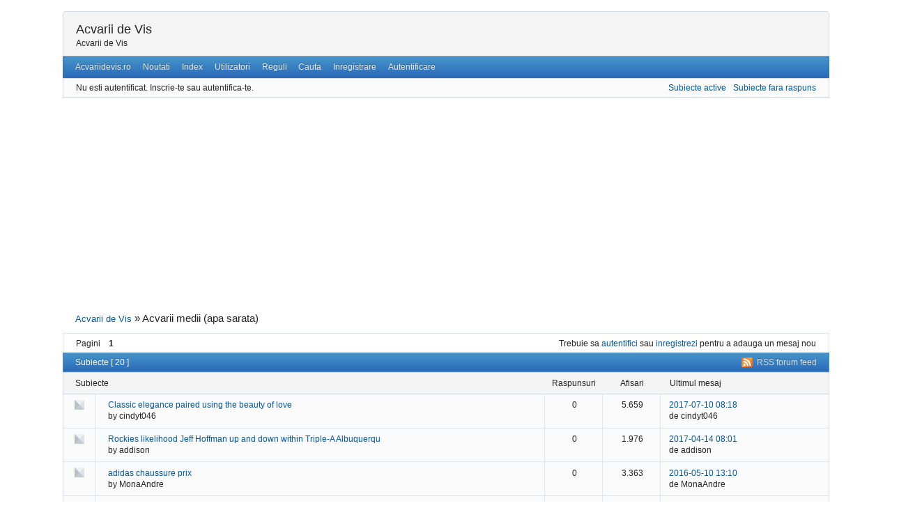

--- FILE ---
content_type: text/html; charset=utf-8
request_url: https://www.acvariidevis.ro/forum/forum/128/acvarii-medii-apa-sarata/
body_size: 6178
content:
<!DOCTYPE html>
<!--[if lt IE 7 ]> <html class="oldie ie6" lang="en" dir="ltr"> <![endif]-->
<!--[if IE 7 ]>    <html class="oldie ie7" lang="en" dir="ltr"> <![endif]-->
<!--[if IE 8 ]>    <html class="oldie ie8" lang="en" dir="ltr"> <![endif]-->
<!--[if gt IE 8]><!--> <html lang="en" dir="ltr"> <!--<![endif]-->
<head>
<meta charset="utf-8"/>
<meta name="viewport" content="width=device-width, initial-scale=1.0">
<meta name="description" content="Acvarii medii (apa sarata) (Pagina 1) - Acvarii de Vis - Acvarii de Vis"/>
<title>Acvarii medii (apa sarata) (Pagina 1) - Acvarii de Vis</title>
<link rel="alternate" type="application/rss+xml" href="https://www.acvariidevis.ro/forum/feed/rss/forum/128/" title="RSS"/>
<link rel="alternate" type="application/atom+xml" href="https://www.acvariidevis.ro/forum/feed/atom/forum/128/" title="ATOM"/>
<link rel="search" type="text/html" href="https://www.acvariidevis.ro/forum/search/" title="Cauta"/>
<link rel="search" type="application/opensearchdescription+xml" href="https://www.acvariidevis.ro/forum/misc.php?action=opensearch" title="Acvarii de Vis"/>
<link rel="author" type="text/html" href="https://www.acvariidevis.ro/forum/users/" title="Utilizatori"/>
<link rel="stylesheet" type="text/css" media="screen" href="https://www.acvariidevis.ro/forum/A.style,,_Oxygen,,_Oxygen.min.css+extensions,,_pun_tags,,_style,,_Oxygen,,_pun_tags.min.css,Mcc.BeOtMSPsPs.css.pagespeed.cf.0L0RxG3v1o.css"/>
<script data-ad-client="ca-pub-3977648962027865" async src="https://pagead2.googlesyndication.com/pagead/js/adsbygoogle.js"></script>
</head>
<body>
<div id="brd-messages" class="brd"></div>
<div id="brd-wrap" class="brd">
<div id="brd-viewforum" class="brd-page paged-page">
<div id="brd-head" class="gen-content">
<p id="brd-access"><a href="#brd-main">Sari la continutul forumului</a></p>
<p id="brd-title"><a href="https://www.acvariidevis.ro/forum/">Acvarii de Vis</a></p>
<p id="brd-desc">Acvarii de Vis</p>
</div>
<div id="brd-navlinks" class="gen-content">
<ul>
<li id="navextra1"><a href="http://www.acvariidevis.ro/">Acvariidevis.ro</a></li>
<li id="forumnews"><a href="https://www.acvariidevis.ro/forum/news/">Noutati</a></li>
<li id="navindex"><a href="https://www.acvariidevis.ro/forum/">Index</a></li>
<li id="navuserlist"><a href="https://www.acvariidevis.ro/forum/users/">Utilizatori</a></li>
<li id="navrules"><a href="https://www.acvariidevis.ro/forum/rules/">Reguli</a></li>
<li id="navsearch"><a href="https://www.acvariidevis.ro/forum/search/">Cauta</a></li>
<li id="navregister"><a href="https://www.acvariidevis.ro/forum/register/">Inregistrare</a></li>
<li id="navlogin"><a href="https://www.acvariidevis.ro/forum/login/">Autentificare</a></li>
</ul>
</div>
<div id="brd-visit" class="gen-content">
<p id="welcome"><span>Nu esti autentificat.</span> <span>Inscrie-te sau autentifica-te.</span></p>
<p id="visit-links" class="options"><span id="visit-recent" class="first-item"><a href="https://www.acvariidevis.ro/forum/search/recent/" title="Afiseaza subiecte care contin mesaje recente.">Subiecte active</a></span> <span id="visit-unanswered"><a href="https://www.acvariidevis.ro/forum/search/unanswered/" title="Afiseaza subiectele la care nu ai raspuns.">Subiecte fara raspuns</a></span></p>
</div>
<div class="hr"><hr/></div>
<div id="brd-main">
<h1 class="main-title"><a class="permalink" href="https://www.acvariidevis.ro/forum/forum/128/acvarii-medii-apa-sarata/" rel="bookmark" title="Link permanent la acest forum.">Acvarii medii (apa sarata)</a></h1>
<div id="brd-crumbs-top" class="crumbs">
<p><span class="crumb crumbfirst"><a href="https://www.acvariidevis.ro/forum/">Acvarii de Vis</a></span> <span class="crumb crumblast"><span> »&#160;</span>Acvarii medii (apa sarata)</span> </p>
</div>
<div id="brd-pagepost-top" class="main-pagepost gen-content">
<p class="paging"><span class="pages">Pagini</span> <strong class="first-item">1</strong></p>
<p class="posting">Trebuie sa <a href="https://www.acvariidevis.ro/forum/login/">autentifici</a> sau <a href="https://www.acvariidevis.ro/forum/register/">inregistrezi</a> pentru a adauga un mesaj nou</p>
</div>
<div class="main-head">
<p class="options"><span class="feed first-item"><a class="feed" href="https://www.acvariidevis.ro/forum/feed/rss/forum/128/">RSS forum feed</a></span></p>	<h2 class="hn"><span><span class="item-info">Subiecte [ 20 ]</span></span></h2>
</div>
<div class="main-subhead">
<p class="item-summary forum-views"><span><strong class="subject-title">Subiecte</strong> in this forum with details of <strong class="info-replies">raspunsuri</strong>, <strong class="info-views">afisari</strong>, <strong class="info-lastpost">ultimul mesaj</strong>.</span></p>
</div>
<div id="forum128" class="main-content main-forum forum-views">
<div id="topic29494" class="main-item odd main-first-item normal">
<span class="icon normal"></span>
<div class="item-subject">
<h3 class="hn"><span class="item-num">1</span> <a href="https://www.acvariidevis.ro/forum/topic/29494/classic-elegance-paired-using-the-beauty-of-love/">Classic elegance paired using the beauty of love</a></h3>
<p><span class="item-starter">by <cite>cindyt046</cite></span></p>
</div>
<ul class="item-info">
<li class="info-replies"><strong>0</strong> <span class="label">raspunsuri</span></li>
<li class="info-views"><strong>5.659</strong> <span class="label">afisari</span></li>
<li class="info-lastpost"><span class="label">Ultimul mesaj</span> <strong><a href="https://www.acvariidevis.ro/forum/post/251562/#p251562">2017-07-10 08:18</a></strong> <cite>de cindyt046</cite></li>
</ul>
</div>
<div id="topic29093" class="main-item even normal">
<span class="icon normal"></span>
<div class="item-subject">
<h3 class="hn"><span class="item-num">2</span> <a href="https://www.acvariidevis.ro/forum/topic/29093/rockies-likelihood-jeff-hoffman-up-and-down-within-triplea-albuquerqu/">Rockies likelihood Jeff Hoffman up and down within Triple-A Albuquerqu</a></h3>
<p><span class="item-starter">by <cite>addison</cite></span></p>
</div>
<ul class="item-info">
<li class="info-replies"><strong>0</strong> <span class="label">raspunsuri</span></li>
<li class="info-views"><strong>1.976</strong> <span class="label">afisari</span></li>
<li class="info-lastpost"><span class="label">Ultimul mesaj</span> <strong><a href="https://www.acvariidevis.ro/forum/post/250517/#p250517">2017-04-14 08:01</a></strong> <cite>de addison</cite></li>
</ul>
</div>
<div id="topic28332" class="main-item odd normal">
<span class="icon normal"></span>
<div class="item-subject">
<h3 class="hn"><span class="item-num">3</span> <a href="https://www.acvariidevis.ro/forum/topic/28332/adidas-chaussure-prix/">adidas chaussure prix</a></h3>
<p><span class="item-starter">by <cite>MonaAndre</cite></span></p>
</div>
<ul class="item-info">
<li class="info-replies"><strong>0</strong> <span class="label">raspunsuri</span></li>
<li class="info-views"><strong>3.363</strong> <span class="label">afisari</span></li>
<li class="info-lastpost"><span class="label">Ultimul mesaj</span> <strong><a href="https://www.acvariidevis.ro/forum/post/247257/#p247257">2016-05-10 13:10</a></strong> <cite>de MonaAndre</cite></li>
</ul>
</div>
<div id="topic22513" class="main-item even normal">
<span class="icon normal"></span>
<div class="item-subject">
<h3 class="hn"><span class="item-num">4</span> <a href="https://www.acvariidevis.ro/forum/topic/22513/a-reef-reborn/">A reef reborn</a></h3>
<p><span class="item-starter">by <cite>andyITA</cite></span></p>
</div>
<ul class="item-info">
<li class="info-replies"><strong>5</strong> <span class="label">raspunsuri</span></li>
<li class="info-views"><strong>7.232</strong> <span class="label">afisari</span></li>
<li class="info-lastpost"><span class="label">Ultimul mesaj</span> <strong><a href="https://www.acvariidevis.ro/forum/post/244132/#p244132">2016-01-05 22:48</a></strong> <cite>de andyITA</cite></li>
</ul>
</div>
<div id="topic26093" class="main-item odd normal">
<span class="icon normal"></span>
<div class="item-subject">
<h3 class="hn"><span class="item-num">5</span> <a href="https://www.acvariidevis.ro/forum/topic/26093/acvariul-meu-de-280l/">acvariul meu de 280l</a></h3>
<p><span class="item-starter">by <cite>braileanu2004</cite></span></p>
</div>
<ul class="item-info">
<li class="info-replies"><strong>4</strong> <span class="label">raspunsuri</span></li>
<li class="info-views"><strong>5.755</strong> <span class="label">afisari</span></li>
<li class="info-lastpost"><span class="label">Ultimul mesaj</span> <strong><a href="https://www.acvariidevis.ro/forum/post/231458/#p231458">2015-02-07 18:23</a></strong> <cite>de braileanu2004</cite></li>
</ul>
</div>
<div id="topic21231" class="main-item even normal">
<span class="icon normal"></span>
<div class="item-subject">
<h3 class="hn"><span class="item-num">6</span> <a href="https://www.acvariidevis.ro/forum/topic/21231/saltn-pepeer-nano-reef/">Salt&#039;n Pepeer Nano Reef</a></h3>
<p><span class="item-starter">by <cite>Aquarium</cite></span></p>
</div>
<ul class="item-info">
<li class="info-replies"><strong>14</strong> <span class="label">raspunsuri</span></li>
<li class="info-views"><strong>16.447</strong> <span class="label">afisari</span></li>
<li class="info-lastpost"><span class="label">Ultimul mesaj</span> <strong><a href="https://www.acvariidevis.ro/forum/post/204070/#p204070">2014-02-23 02:10</a></strong> <cite>de Tudor103</cite></li>
</ul>
</div>
<div id="topic22684" class="main-item odd normal">
<span class="icon normal"></span>
<div class="item-subject">
<h3 class="hn"><span class="item-num">7</span> <a href="https://www.acvariidevis.ro/forum/topic/22684/redsea-130/">RedSea 130</a></h3>
<p><span class="item-starter">by <cite>alias</cite></span></p>
</div>
<ul class="item-info">
<li class="info-replies"><strong>0</strong> <span class="label">raspunsuri</span></li>
<li class="info-views"><strong>2.820</strong> <span class="label">afisari</span></li>
<li class="info-lastpost"><span class="label">Ultimul mesaj</span> <strong><a href="https://www.acvariidevis.ro/forum/post/199665/#p199665">2014-01-17 02:12</a></strong> <cite>de alias</cite></li>
</ul>
</div>
<div id="topic20351" class="main-item even normal">
<span class="icon normal"></span>
<div class="item-subject">
<h3 class="hn"><span class="item-num">8</span> <a href="https://www.acvariidevis.ro/forum/topic/20351/brutus-reef-150-l-sump-60-l/">Brutus reef 150 l + sump 60 l</a></h3>
<p><span class="item-starter">by <cite>brutusanf</cite></span> <span class="item-nav">( <span>Pagini&#160;</span><a class="first-item" href="https://www.acvariidevis.ro/forum/topic/20351/brutus-reef-150-l-sump-60-l/">1</a>&#160;<a href="https://www.acvariidevis.ro/forum/topic/20351/brutus-reef-150-l-sump-60-l/page/2/">2</a>&#160;<a href="https://www.acvariidevis.ro/forum/topic/20351/brutus-reef-150-l-sump-60-l/page/3/">3</a> )</span></p>
</div>
<ul class="item-info">
<li class="info-replies"><strong>54</strong> <span class="label">raspunsuri</span></li>
<li class="info-views"><strong>49.763</strong> <span class="label">afisari</span></li>
<li class="info-lastpost"><span class="label">Ultimul mesaj</span> <strong><a href="https://www.acvariidevis.ro/forum/post/185436/#p185436">2013-07-20 16:31</a></strong> <cite>de Technics</cite></li>
</ul>
</div>
<div id="topic16046" class="main-item odd normal">
<span class="icon normal"></span>
<div class="item-subject">
<h3 class="hn"><span class="item-num">9</span> <a href="https://www.acvariidevis.ro/forum/topic/16046/experiment-sarat/">experiment sarat</a></h3>
<p><span class="item-starter">by <cite>Kribensis</cite></span></p>
</div>
<ul class="item-info">
<li class="info-replies"><strong>9</strong> <span class="label">raspunsuri</span></li>
<li class="info-views"><strong>11.354</strong> <span class="label">afisari</span></li>
<li class="info-lastpost"><span class="label">Ultimul mesaj</span> <strong><a href="https://www.acvariidevis.ro/forum/post/161999/#p161999">2013-01-04 02:02</a></strong> <cite>de adrian88</cite></li>
</ul>
</div>
<div id="topic17934" class="main-item even normal">
<span class="icon normal"></span>
<div class="item-subject">
<h3 class="hn"><span class="item-num">10</span> <a href="https://www.acvariidevis.ro/forum/topic/17934/sps-reef-tank/">SPS Reef Tank</a></h3>
<p><span class="item-starter">by <cite>Aquarium</cite></span></p>
</div>
<ul class="item-info">
<li class="info-replies"><strong>3</strong> <span class="label">raspunsuri</span></li>
<li class="info-views"><strong>5.239</strong> <span class="label">afisari</span></li>
<li class="info-lastpost"><span class="label">Ultimul mesaj</span> <strong><a href="https://www.acvariidevis.ro/forum/post/161342/#p161342">2012-12-27 13:25</a></strong> <cite>de Aquarium</cite></li>
</ul>
</div>
<div id="topic13350" class="main-item odd normal">
<span class="icon normal"></span>
<div class="item-subject">
<h3 class="hn"><span class="item-num">11</span> <a href="https://www.acvariidevis.ro/forum/topic/13350/acvariu-marin-250l170l-sump/">Acvariu marin 250L+170L sump</a></h3>
<p><span class="item-starter">by <cite>rpahaelo</cite></span></p>
</div>
<ul class="item-info">
<li class="info-replies"><strong>7</strong> <span class="label">raspunsuri</span></li>
<li class="info-views"><strong>10.447</strong> <span class="label">afisari</span></li>
<li class="info-lastpost"><span class="label">Ultimul mesaj</span> <strong><a href="https://www.acvariidevis.ro/forum/post/156723/#p156723">2012-11-14 16:33</a></strong> <cite>de fish_finger</cite></li>
</ul>
</div>
<div id="topic15436" class="main-item even normal">
<span class="icon normal"></span>
<div class="item-subject">
<h3 class="hn"><span class="item-num">12</span> <a href="https://www.acvariidevis.ro/forum/topic/15436/maras-reef/">Mara&#039;s Reef</a></h3>
<p><span class="item-starter">by <cite>lds</cite></span></p>
</div>
<ul class="item-info">
<li class="info-replies"><strong>18</strong> <span class="label">raspunsuri</span></li>
<li class="info-views"><strong>21.097</strong> <span class="label">afisari</span></li>
<li class="info-lastpost"><span class="label">Ultimul mesaj</span> <strong><a href="https://www.acvariidevis.ro/forum/post/152942/#p152942">2012-10-14 23:38</a></strong> <cite>de acvariidevis</cite></li>
</ul>
</div>
<div id="topic13661" class="main-item odd normal">
<span class="icon normal"></span>
<div class="item-subject">
<h3 class="hn"><span class="item-num">13</span> <a href="https://www.acvariidevis.ro/forum/topic/13661/acvariu-marin/">acvariu marin</a></h3>
<p><span class="item-starter">by <cite>dodoxk</cite></span> <span class="item-nav">( <span>Pagini&#160;</span><a class="first-item" href="https://www.acvariidevis.ro/forum/topic/13661/acvariu-marin/">1</a>&#160;<a href="https://www.acvariidevis.ro/forum/topic/13661/acvariu-marin/page/2/">2</a> )</span></p>
</div>
<ul class="item-info">
<li class="info-replies"><strong>21</strong> <span class="label">raspunsuri</span></li>
<li class="info-views"><strong>22.006</strong> <span class="label">afisari</span></li>
<li class="info-lastpost"><span class="label">Ultimul mesaj</span> <strong><a href="https://www.acvariidevis.ro/forum/post/145534/#p145534">2012-08-06 12:45</a></strong> <cite>de dodoxk</cite></li>
</ul>
</div>
<div id="topic11250" class="main-item even normal">
<span class="icon normal"></span>
<div class="item-subject">
<h3 class="hn"><span class="item-num">14</span> <a href="https://www.acvariidevis.ro/forum/topic/11250/incercare-de-saratel/">Incercare de Saratel</a></h3>
<p><span class="item-starter">by <cite>fabyan</cite></span> <span class="item-nav">( <span>Pagini&#160;</span><a class="first-item" href="https://www.acvariidevis.ro/forum/topic/11250/incercare-de-saratel/">1</a>&#160;<a href="https://www.acvariidevis.ro/forum/topic/11250/incercare-de-saratel/page/2/">2</a> )</span></p>
</div>
<ul class="item-info">
<li class="info-replies"><strong>26</strong> <span class="label">raspunsuri</span></li>
<li class="info-views"><strong>26.733</strong> <span class="label">afisari</span></li>
<li class="info-lastpost"><span class="label">Ultimul mesaj</span> <strong><a href="https://www.acvariidevis.ro/forum/post/138203/#p138203">2012-06-04 18:35</a></strong> <cite>de fabyan</cite></li>
</ul>
</div>
<div id="topic11400" class="main-item odd normal">
<span class="icon normal"></span>
<div class="item-subject">
<h3 class="hn"><span class="item-num">15</span> <a href="https://www.acvariidevis.ro/forum/topic/11400/lidomarin/">Lidomarin...</a></h3>
<p><span class="item-starter">by <cite>ionutlatcan</cite></span> <span class="item-nav">( <span>Pagini&#160;</span><a class="first-item" href="https://www.acvariidevis.ro/forum/topic/11400/lidomarin/">1</a>&#160;<a href="https://www.acvariidevis.ro/forum/topic/11400/lidomarin/page/2/">2</a>&#160;<a href="https://www.acvariidevis.ro/forum/topic/11400/lidomarin/page/3/">3</a> )</span></p>
</div>
<ul class="item-info">
<li class="info-replies"><strong>43</strong> <span class="label">raspunsuri</span></li>
<li class="info-views"><strong>44.680</strong> <span class="label">afisari</span></li>
<li class="info-lastpost"><span class="label">Ultimul mesaj</span> <strong><a href="https://www.acvariidevis.ro/forum/post/137359/#p137359">2012-05-29 01:24</a></strong> <cite>de georgebt</cite></li>
</ul>
</div>
<div id="topic8513" class="main-item even normal">
<span class="icon normal"></span>
<div class="item-subject">
<h3 class="hn"><span class="item-num">16</span> <a href="https://www.acvariidevis.ro/forum/topic/8513/my-reef/">My reef</a></h3>
<p><span class="item-starter">by <cite>costi8</cite></span> <span class="item-nav">( <span>Pagini&#160;</span><a class="first-item" href="https://www.acvariidevis.ro/forum/topic/8513/my-reef/">1</a>&#160;<a href="https://www.acvariidevis.ro/forum/topic/8513/my-reef/page/2/">2</a>&#160;<a href="https://www.acvariidevis.ro/forum/topic/8513/my-reef/page/3/">3</a>&#160;<a href="https://www.acvariidevis.ro/forum/topic/8513/my-reef/page/4/">4</a>&#160;<a href="https://www.acvariidevis.ro/forum/topic/8513/my-reef/page/5/">5</a> )</span></p>
</div>
<ul class="item-info">
<li class="info-replies"><strong>96</strong> <span class="label">raspunsuri</span></li>
<li class="info-views"><strong>97.741</strong> <span class="label">afisari</span></li>
<li class="info-lastpost"><span class="label">Ultimul mesaj</span> <strong><a href="https://www.acvariidevis.ro/forum/post/137033/#p137033">2012-05-26 22:32</a></strong> <cite>de acvariidevis</cite></li>
</ul>
</div>
<div id="topic12074" class="main-item odd normal">
<span class="icon normal"></span>
<div class="item-subject">
<h3 class="hn"><span class="item-num">17</span> <a href="https://www.acvariidevis.ro/forum/topic/12074/sera-marin-biotop-cube-130l/">Sera Marin Biotop Cube 130L</a></h3>
<p><span class="item-starter">by <cite>cote</cite></span></p>
</div>
<ul class="item-info">
<li class="info-replies"><strong>16</strong> <span class="label">raspunsuri</span></li>
<li class="info-views"><strong>20.655</strong> <span class="label">afisari</span></li>
<li class="info-lastpost"><span class="label">Ultimul mesaj</span> <strong><a href="https://www.acvariidevis.ro/forum/post/126292/#p126292">2012-03-11 19:43</a></strong> <cite>de cote</cite></li>
</ul>
</div>
<div id="topic11267" class="main-item even normal">
<span class="icon normal"></span>
<div class="item-subject">
<h3 class="hn"><span class="item-num">18</span> <a href="https://www.acvariidevis.ro/forum/topic/11267/acvariu-marin/">Acvariu marin</a></h3>
<p><span class="item-starter">by <cite>Skin-Fish</cite></span> <span class="item-nav">( <span>Pagini&#160;</span><a class="first-item" href="https://www.acvariidevis.ro/forum/topic/11267/acvariu-marin/">1</a>&#160;<a href="https://www.acvariidevis.ro/forum/topic/11267/acvariu-marin/page/2/">2</a> )</span></p>
</div>
<ul class="item-info">
<li class="info-replies"><strong>23</strong> <span class="label">raspunsuri</span></li>
<li class="info-views"><strong>30.595</strong> <span class="label">afisari</span></li>
<li class="info-lastpost"><span class="label">Ultimul mesaj</span> <strong><a href="https://www.acvariidevis.ro/forum/post/107989/#p107989">2011-11-18 17:43</a></strong> <cite>de Skin-Fish</cite></li>
</ul>
</div>
<div id="topic2106" class="main-item odd normal">
<span class="icon normal"></span>
<div class="item-subject">
<h3 class="hn"><span class="item-num">19</span> <a href="https://www.acvariidevis.ro/forum/topic/2106/acvariu-marin/">Acvariu marin</a></h3>
<p><span class="item-starter">by <cite>ciprian01</cite></span> <span class="item-nav">( <span>Pagini&#160;</span><a class="first-item" href="https://www.acvariidevis.ro/forum/topic/2106/acvariu-marin/">1</a>&#160;<a href="https://www.acvariidevis.ro/forum/topic/2106/acvariu-marin/page/2/">2</a>&#160;<a href="https://www.acvariidevis.ro/forum/topic/2106/acvariu-marin/page/3/">3</a>&#160;<a href="https://www.acvariidevis.ro/forum/topic/2106/acvariu-marin/page/4/">4</a> )</span></p>
</div>
<ul class="item-info">
<li class="info-replies"><strong>74</strong> <span class="label">raspunsuri</span></li>
<li class="info-views"><strong>79.102</strong> <span class="label">afisari</span></li>
<li class="info-lastpost"><span class="label">Ultimul mesaj</span> <strong><a href="https://www.acvariidevis.ro/forum/post/85486/#p85486">2011-04-21 01:36</a></strong> <cite>de ciprian01</cite></li>
</ul>
</div>
<div id="topic2826" class="main-item even normal">
<span class="icon normal"></span>
<div class="item-subject">
<h3 class="hn"><span class="item-num">20</span> <a href="https://www.acvariidevis.ro/forum/topic/2826/o-noua-provocare/">O noua provocare</a></h3>
<p><span class="item-starter">by <cite>Alex N.</cite></span></p>
</div>
<ul class="item-info">
<li class="info-replies"><strong>8</strong> <span class="label">raspunsuri</span></li>
<li class="info-views"><strong>12.519</strong> <span class="label">afisari</span></li>
<li class="info-lastpost"><span class="label">Ultimul mesaj</span> <strong><a href="https://www.acvariidevis.ro/forum/post/45388/#p45388">2010-06-17 00:04</a></strong> <cite>de Alex N.</cite></li>
</ul>
</div>
</div>
<div class="main-foot">
<h2 class="hn"><span><span class="item-info">Subiecte [ 20 ]</span></span></h2>
</div>
<div id="brd-pagepost-end" class="main-pagepost gen-content">
<p class="paging"><span class="pages">Pagini</span> <strong class="first-item">1</strong></p>
<p class="posting">Trebuie sa <a href="https://www.acvariidevis.ro/forum/login/">autentifici</a> sau <a href="https://www.acvariidevis.ro/forum/register/">inregistrezi</a> pentru a adauga un mesaj nou</p>
</div>
<div id="brd-crumbs-end" class="crumbs">
<p><span class="crumb crumbfirst"><a href="https://www.acvariidevis.ro/forum/">Acvarii de Vis</a></span> <span class="crumb crumblast"><span> »&#160;</span>Acvarii medii (apa sarata)</span> </p>
</div><div id="brd-pun_tags"><ul><li><a href="https://www.acvariidevis.ro/forum/tag/2295/" title="1 topic">905050</a></li> <li><a href="https://www.acvariidevis.ro/forum/tag/2247/" title="16 topics">Acvariu</a></li> <li><a href="https://www.acvariidevis.ro/forum/tag/1948/" title="1 topic">Acvariu marin</a></li> <li><a href="https://www.acvariidevis.ro/forum/tag/1485/" title="5 topics">marin</a></li> <li><a href="https://www.acvariidevis.ro/forum/tag/2017/" title="1 topic">punct si de la cap</a></li></ul></div>
</div>
<div class="hr"><hr/></div>
<div id="brd-about">
<form id="qjump" method="get" accept-charset="utf-8" action="http://www.acvariidevis.ro/forum/viewforum.php">
<div class="frm-fld frm-select">
<label for="qjump-select"><span>Sari la:</span></label><br/>
<span class="frm-input"><select id="qjump-select" name="id">
<optgroup label="Administrare">
<option value="95">Regulamentul forumului &quot;Acvarii de vis&quot;</option>
<option value="2">Anunturi administrative</option>
</optgroup>
<optgroup label="Un cuvant de inceput">
<option value="20">Sa facem cunostinta!</option>
</optgroup>
<optgroup label="Apa sarata">
<option value="152">Super acvarii (apa sarata)</option>
<option value="123">Incepatori (apa sarata)</option>
<option value="124">Acvarii mici (apa sarata)</option>
<option value="128" selected="selected">Acvarii medii (apa sarata)</option>
<option value="129">Acvarii mari (apa sarata)</option>
<option value="130">Aparatura (apa sarata)</option>
<option value="133">Pesti (apa sarata)</option>
<option value="132">Reproducere pesti (apa sarata)</option>
<option value="134">Corali</option>
<option value="135">Nevertebrate si alge (apa sarata)</option>
<option value="136">Parametrii apei (apa sarata)</option>
<option value="137">Boli si tratamente (apa sarata)</option>
<option value="138">Hrana (apa sarata)</option>
<option value="139">Articole (apa sarata)</option>
<option value="154">Diverse (apa sarata)</option>
<option value="158">Vanzari (apa sarata)</option>
<option value="159">Cumparari (apa sarata)</option>
<option value="164">Schimburi/donatii (apa sarata)</option>
</optgroup>
<optgroup label="Apa dulce">
<option value="153">Super acvarii (apa dulce)</option>
<option value="140">Incepatori (apa dulce)</option>
<option value="141">Acvarii mici (apa dulce)</option>
<option value="142">Acvarii medii (apa dulce)</option>
<option value="143">Acvarii mari (apa dulce)</option>
<option value="161">Aquascape (apa dulce)</option>
<option value="144">Aparatura (apa dulce)</option>
<option value="145">Pesti (apa dulce)</option>
<option value="146">Reproducere pesti (apa dulce)</option>
<option value="160">Nevertebrate (apa dulce)</option>
<option value="147">Plante si alge (apa dulce)</option>
<option value="148">Parametrii apei (apa dulce)</option>
<option value="149">Boli si tratamente (apa dulce)</option>
<option value="150">Hrana (apa dulce)</option>
<option value="151">Articole (apa dulce)</option>
<option value="155">Diverse (apa dulce)</option>
<option value="162">Vanzari (apa dulce)</option>
<option value="163">Cumparari (apa dulce)</option>
<option value="165">Schimburi/donatii (apa dulce)</option>
<option value="169">Vanzari permanente</option>
<option value="170">Servicii permanente</option>
</optgroup>
<optgroup label="Acvarii cu ciclide">
<option value="182">Articole</option>
<option value="181">Jurnal acvarii cu ciclide africane</option>
<option value="185">Jurnal acvarii cu ciclide americane</option>
<option value="186">Jurnal acvarii cu ciclide asiatice</option>
</optgroup>
<optgroup label="Iazuri">
<option value="171">Super iazuri</option>
<option value="172">Incepatori (iazuri)</option>
<option value="173">Prezinta-ti iazul</option>
<option value="174">Construirea si intretinerea unui iaz (aparatura)</option>
<option value="175">Pesti (iaz)</option>
<option value="176">Plante si alge (iaz)</option>
<option value="177">Hrana (iaz)</option>
<option value="178">Boli si tratamente (iaz)</option>
<option value="179">Diverse (iaz)</option>
</optgroup>
<optgroup label="Intalniri acvaristi din toata tara">
<option value="63">Intalniri acvaristi, forumul &quot;Acvarii de vis&quot;</option>
</optgroup>
<optgroup label="Feed-back tranzactii">
<option value="94">Feed-back tranzactii</option>
</optgroup>
<optgroup label="Parteneri Acvarii de vis">
<option value="114">Seachem Romania</option>
<option value="97">Vanzari vietati de apa sarata</option>
<option value="119">Pepika.ro</option>
</optgroup>
<optgroup label="Pet shop-uri in Romania">
<option value="54">Lista Pet Shop-uri din toata tara</option>
<option value="55">Reclamatii si sesizari</option>
</optgroup>
<optgroup label="Targuri de acvaristica">
<option value="72">Targuri internationale de acvaristica</option>
<option value="71">Targuri nationale de acvaristica</option>
</optgroup>
<optgroup label="Acvarii publice">
<option value="75">Acvarii publice din Europa</option>
<option value="74">Acvarii publice din afara Europei</option>
</optgroup>
<optgroup label="Concurs acvarii">
<option value="78">Votarea acvariilor</option>
<option value="61">Inscrirea acvariilor in concurs</option>
<option value="62">Comentarii despre acvariile din concurs</option>
<option value="64">Castigatorii concursurilor de acvaristica</option>
</optgroup>
<optgroup label="Scubba-diving">
<option value="77">Scufundari personale</option>
<option value="76">Incepatori Scubba Diving</option>
</optgroup>
<optgroup label="Distractii">
<option value="91">Cafeneaua</option>
<option value="49">Jocuri</option>
<option value="16">Bancuri</option>
<option value="50">Filme</option>
<option value="51">Fotbal</option>
<option value="85">Pescari (mincinosi)</option>
<option value="86">Calatorii</option>
<option value="101">Carcoteli de... tot felul</option>
</optgroup>
<optgroup label="Subiecte inchise dar de actualitate">
<option value="166">Subiecte inchise</option>
</optgroup>
</select>
<input type="submit" id="qjump-submit" value="Go"/></span>
</div>
</form>
<p id="copyright">Powered by <a href="https://punbb.informer.com/" target="_blank">PunBB</a>, supported by <a href="https://www.informer.com/" target="_blank">Informer Technologies, Inc</a>.</p>
</div>
</div>
</div>
<script>if(typeof PUNBB==='undefined'||!PUNBB){var PUNBB={};}PUNBB.env={base_url:"https://www.acvariidevis.ro/forum/",base_js_url:"https://www.acvariidevis.ro/forum/include/js/",user_lang:"Romanian",user_style:"Oxygen",user_is_guest:"1",page:"viewforum"};</script>
<script src="https://www.acvariidevis.ro/forum/style,_Oxygen,_responsive-nav.min.js+include,_js,_min,_punbb.common.min.js.pagespeed.jc.IJQTw-74Ye.js"></script><script>eval(mod_pagespeed_QlhH1m6val);</script>
<script>eval(mod_pagespeed_I0iSm88sPv);</script>
<script>(function(){var forum_quickjump_url="http://www.acvariidevis.ro/forum/forum/$1/$2/";var sef_friendly_url_array=new Array(81);sef_friendly_url_array[95]="regulamentul-forumului-acvarii-de-vis";sef_friendly_url_array[2]="anunturi-administrative";sef_friendly_url_array[20]="sa-facem-cunostinta";sef_friendly_url_array[152]="super-acvarii-apa-sarata";sef_friendly_url_array[123]="incepatori-apa-sarata";sef_friendly_url_array[124]="acvarii-mici-apa-sarata";sef_friendly_url_array[128]="acvarii-medii-apa-sarata";sef_friendly_url_array[129]="acvarii-mari-apa-sarata";sef_friendly_url_array[130]="aparatura-apa-sarata";sef_friendly_url_array[133]="pesti-apa-sarata";sef_friendly_url_array[132]="reproducere-pesti-apa-sarata";sef_friendly_url_array[134]="corali";sef_friendly_url_array[135]="nevertebrate-si-alge-apa-sarata";sef_friendly_url_array[136]="parametrii-apei-apa-sarata";sef_friendly_url_array[137]="boli-si-tratamente-apa-sarata";sef_friendly_url_array[138]="hrana-apa-sarata";sef_friendly_url_array[139]="articole-apa-sarata";sef_friendly_url_array[154]="diverse-apa-sarata";sef_friendly_url_array[158]="vanzari-apa-sarata";sef_friendly_url_array[159]="cumparari-apa-sarata";sef_friendly_url_array[164]="schimburidonatii-apa-sarata";sef_friendly_url_array[153]="super-acvarii-apa-dulce";sef_friendly_url_array[140]="incepatori-apa-dulce";sef_friendly_url_array[141]="acvarii-mici-apa-dulce";sef_friendly_url_array[142]="acvarii-medii-apa-dulce";sef_friendly_url_array[143]="acvarii-mari-apa-dulce";sef_friendly_url_array[161]="aquascape-apa-dulce";sef_friendly_url_array[144]="aparatura-apa-dulce";sef_friendly_url_array[145]="pesti-apa-dulce";sef_friendly_url_array[146]="reproducere-pesti-apa-dulce";sef_friendly_url_array[160]="nevertebrate-apa-dulce";sef_friendly_url_array[147]="plante-si-alge-apa-dulce";sef_friendly_url_array[148]="parametrii-apei-apa-dulce";sef_friendly_url_array[149]="boli-si-tratamente-apa-dulce";sef_friendly_url_array[150]="hrana-apa-dulce";sef_friendly_url_array[151]="articole-apa-dulce";sef_friendly_url_array[155]="diverse-apa-dulce";sef_friendly_url_array[162]="vanzari-apa-dulce";sef_friendly_url_array[163]="cumparari-apa-dulce";sef_friendly_url_array[165]="schimburidonatii-apa-dulce";sef_friendly_url_array[169]="vanzari-permanente";sef_friendly_url_array[170]="servicii-permanente";sef_friendly_url_array[182]="articole";sef_friendly_url_array[181]="jurnal-acvarii-cu-ciclide-africane";sef_friendly_url_array[185]="jurnal-acvarii-cu-ciclide-americane";sef_friendly_url_array[186]="jurnal-acvarii-cu-ciclide-asiatice";sef_friendly_url_array[171]="super-iazuri";sef_friendly_url_array[172]="incepatori-iazuri";sef_friendly_url_array[173]="prezintati-iazul";sef_friendly_url_array[174]="construirea-si-intretinerea-unui-iaz-aparatura";sef_friendly_url_array[175]="pesti-iaz";sef_friendly_url_array[176]="plante-si-alge-iaz";sef_friendly_url_array[177]="hrana-iaz";sef_friendly_url_array[178]="boli-si-tratamente-iaz";sef_friendly_url_array[179]="diverse-iaz";sef_friendly_url_array[63]="intalniri-acvaristi-forumul-acvarii-de-vis";sef_friendly_url_array[94]="feedback-tranzactii";sef_friendly_url_array[114]="seachem-romania";sef_friendly_url_array[97]="vanzari-vietati-de-apa-sarata";sef_friendly_url_array[119]="pepikaro";sef_friendly_url_array[54]="lista-pet-shopuri-din-toata-tara";sef_friendly_url_array[55]="reclamatii-si-sesizari";sef_friendly_url_array[72]="targuri-internationale-de-acvaristica";sef_friendly_url_array[71]="targuri-nationale-de-acvaristica";sef_friendly_url_array[75]="acvarii-publice-din-europa";sef_friendly_url_array[74]="acvarii-publice-din-afara-europei";sef_friendly_url_array[78]="votarea-acvariilor";sef_friendly_url_array[61]="inscrirea-acvariilor-in-concurs";sef_friendly_url_array[62]="comentarii-despre-acvariile-din-concurs";sef_friendly_url_array[64]="castigatorii-concursurilor-de-acvaristica";sef_friendly_url_array[77]="scufundari-personale";sef_friendly_url_array[76]="incepatori-scubba-diving";sef_friendly_url_array[91]="cafeneaua";sef_friendly_url_array[49]="jocuri";sef_friendly_url_array[16]="bancuri";sef_friendly_url_array[50]="filme";sef_friendly_url_array[51]="fotbal";sef_friendly_url_array[85]="pescari-mincinosi";sef_friendly_url_array[86]="calatorii";sef_friendly_url_array[101]="carcoteli-de-tot-felul";sef_friendly_url_array[166]="subiecte-inchise";PUNBB.common.addDOMReadyEvent(function(){PUNBB.common.attachQuickjumpRedirect(forum_quickjump_url,sef_friendly_url_array);});}());</script>
<script>var main_menu=responsiveNav("#brd-navlinks",{label:"Acvarii de Vis"});if(document.getElementsByClassName('admin-menu').length){var admin_menu=responsiveNav(".admin-menu",{label:""});}if(document.getElementsByClassName('main-menu').length){var profile_menu=responsiveNav(".main-menu",{label:""});}</script>
</body>
</html>


--- FILE ---
content_type: text/html; charset=utf-8
request_url: https://www.google.com/recaptcha/api2/aframe
body_size: 268
content:
<!DOCTYPE HTML><html><head><meta http-equiv="content-type" content="text/html; charset=UTF-8"></head><body><script nonce="pNJiZCGo3gywhCjrSLVFww">/** Anti-fraud and anti-abuse applications only. See google.com/recaptcha */ try{var clients={'sodar':'https://pagead2.googlesyndication.com/pagead/sodar?'};window.addEventListener("message",function(a){try{if(a.source===window.parent){var b=JSON.parse(a.data);var c=clients[b['id']];if(c){var d=document.createElement('img');d.src=c+b['params']+'&rc='+(localStorage.getItem("rc::a")?sessionStorage.getItem("rc::b"):"");window.document.body.appendChild(d);sessionStorage.setItem("rc::e",parseInt(sessionStorage.getItem("rc::e")||0)+1);localStorage.setItem("rc::h",'1769908197592');}}}catch(b){}});window.parent.postMessage("_grecaptcha_ready", "*");}catch(b){}</script></body></html>

--- FILE ---
content_type: application/javascript
request_url: https://www.acvariidevis.ro/forum/style,_Oxygen,_responsive-nav.min.js+include,_js,_min,_punbb.common.min.js.pagespeed.jc.IJQTw-74Ye.js
body_size: 6807
content:
var mod_pagespeed_QlhH1m6val = "!function(a,b,c){\"use strict\";var d=function(d,e){var f=!!b.getComputedStyle;f||(b.getComputedStyle=function(a){return this.el=a,this.getPropertyValue=function(b){var c=/(\\-([a-z]){1})/g;return\"float\"===b&&(b=\"styleFloat\"),c.test(b)&&(b=b.replace(c,function(){return arguments[2].toUpperCase()})),a.currentStyle[b]?a.currentStyle[b]:null},this});var g,h,i,j,k,l,m=function(a,b,c,d){if(\"addEventListener\"in a)try{a.addEventListener(b,c,d)}catch(e){if(\"object\"!=typeof c||!c.handleEvent)throw e;a.addEventListener(b,function(a){c.handleEvent.call(c,a)},d)}else\"attachEvent\"in a&&(\"object\"==typeof c&&c.handleEvent?a.attachEvent(\"on\"+b,function(){c.handleEvent.call(c)}):a.attachEvent(\"on\"+b,c))},n=function(a,b,c,d){if(\"removeEventListener\"in a)try{a.removeEventListener(b,c,d)}catch(e){if(\"object\"!=typeof c||!c.handleEvent)throw e;a.removeEventListener(b,function(a){c.handleEvent.call(c,a)},d)}else\"detachEvent\"in a&&(\"object\"==typeof c&&c.handleEvent?a.detachEvent(\"on\"+b,function(){c.handleEvent.call(c)}):a.detachEvent(\"on\"+b,c))},o=function(a){if(a.children.length<1)throw new Error(\"The Nav container has no containing elements\");for(var b=[],c=0;c<a.children.length;c++)1===a.children[c].nodeType&&b.push(a.children[c]);return b},p=function(a,b){for(var c in b)a.setAttribute(c,b[c])},q=function(a,b){0!==a.className.indexOf(b)&&(a.className+=\" \"+b,a.className=a.className.replace(/(^\\s*)|(\\s*$)/g,\"\"))},r=function(a,b){var c=new RegExp(\"(\\\\s|^)\"+b+\"(\\\\s|$)\");a.className=a.className.replace(c,\" \").replace(/(^\\s*)|(\\s*$)/g,\"\")},s=function(a,b,c){for(var d=0;d<a.length;d++)b.call(c,d,a[d])},t=a.createElement(\"style\"),u=a.documentElement,v=function(b,c){var d;this.options={animate:!0,transition:284,label:\"Menu\",insert:\"before\",customToggle:\"\",closeOnNavClick:!1,openPos:\"relative\",navClass:\"nav-collapse\",navActiveClass:\"js-nav-active\",jsClass:\"js\",init:function(){},open:function(){},close:function(){}};for(d in c)this.options[d]=c[d];if(q(u,this.options.jsClass),this.wrapperEl=b.replace(\"#\",\"\"),a.getElementById(this.wrapperEl))this.wrapper=a.getElementById(this.wrapperEl);else{if(!a.querySelector(this.wrapperEl))throw new Error(\"The nav element you are trying to select doesn't exist\");this.wrapper=a.querySelector(this.wrapperEl)}this.wrapper.inner=o(this.wrapper),h=this.options,g=this.wrapper,this._init(this)};return v.prototype={destroy:function(){this._removeStyles(),r(g,\"closed\"),r(g,\"opened\"),r(g,h.navClass),r(g,h.navClass+\"-\"+this.index),r(u,h.navActiveClass),g.removeAttribute(\"style\"),g.removeAttribute(\"aria-hidden\"),n(b,\"resize\",this,!1),n(b,\"focus\",this,!1),n(a.body,\"touchmove\",this,!1),n(i,\"touchstart\",this,!1),n(i,\"touchend\",this,!1),n(i,\"mouseup\",this,!1),n(i,\"keyup\",this,!1),n(i,\"click\",this,!1),h.customToggle?i.removeAttribute(\"aria-hidden\"):i.parentNode.removeChild(i)},toggle:function(){j===!0&&(l?this.close():this.open())},open:function(){l||(r(g,\"closed\"),q(g,\"opened\"),q(u,h.navActiveClass),q(i,\"active\"),g.style.position=h.openPos,p(g,{\"aria-hidden\":\"false\"}),l=!0,h.open())},close:function(){l&&(q(g,\"closed\"),r(g,\"opened\"),r(u,h.navActiveClass),r(i,\"active\"),p(g,{\"aria-hidden\":\"true\"}),h.animate?(j=!1,setTimeout(function(){g.style.position=\"absolute\",j=!0},h.transition+10)):g.style.position=\"absolute\",l=!1,h.close())},resize:function(){\"none\"!==b.getComputedStyle(i,null).getPropertyValue(\"display\")?(k=!0,p(i,{\"aria-hidden\":\"false\"}),g.className.match(/(^|\\s)closed(\\s|$)/)&&(p(g,{\"aria-hidden\":\"true\"}),g.style.position=\"absolute\"),this._createStyles(),this._calcHeight()):(k=!1,p(i,{\"aria-hidden\":\"true\"}),p(g,{\"aria-hidden\":\"false\"}),g.style.position=h.openPos,this._removeStyles())},handleEvent:function(a){var c=a||b.event;switch(c.type){case\"touchstart\":this._onTouchStart(c);break;case\"touchmove\":this._onTouchMove(c);break;case\"touchend\":case\"mouseup\":this._onTouchEnd(c);break;case\"click\":this._preventDefault(c);break;case\"keyup\":this._onKeyUp(c);break;case\"focus\":case\"resize\":this.resize(c)}},_init:function(){this.index=c++,q(g,h.navClass),q(g,h.navClass+\"-\"+this.index),q(g,\"closed\"),j=!0,l=!1,this._closeOnNavClick(),this._createToggle(),this._transitions(),this.resize();var d=this;setTimeout(function(){d.resize()},20),m(b,\"resize\",this,!1),m(b,\"focus\",this,!1),m(a.body,\"touchmove\",this,!1),m(i,\"touchstart\",this,!1),m(i,\"touchend\",this,!1),m(i,\"mouseup\",this,!1),m(i,\"keyup\",this,!1),m(i,\"click\",this,!1),h.init()},_createStyles:function(){t.parentNode||(t.type=\"text/css\",a.getElementsByTagName(\"head\")[0].appendChild(t))},_removeStyles:function(){t.parentNode&&t.parentNode.removeChild(t)},_createToggle:function(){if(h.customToggle){var b=h.customToggle.replace(\"#\",\"\");if(a.getElementById(b))i=a.getElementById(b);else{if(!a.querySelector(b))throw new Error(\"The custom nav toggle you are trying to select doesn't exist\");i=a.querySelector(b)}}else{var c=a.createElement(\"a\");c.innerHTML=h.label,p(c,{href:\"#\",\"class\":\"nav-toggle\"}),\"after\"===h.insert?g.parentNode.insertBefore(c,g.nextSibling):g.parentNode.insertBefore(c,g),i=c}},_closeOnNavClick:function(){if(h.closeOnNavClick){var a=g.getElementsByTagName(\"a\"),b=this;s(a,function(c){m(a[c],\"click\",function(){k&&b.toggle()},!1)})}},_preventDefault:function(a){return a.preventDefault?(a.stopImmediatePropagation&&a.stopImmediatePropagation(),a.preventDefault(),a.stopPropagation(),!1):void(a.returnValue=!1)},_onTouchStart:function(a){Event.prototype.stopImmediatePropagation||this._preventDefault(a),this.startX=a.touches[0].clientX,this.startY=a.touches[0].clientY,this.touchHasMoved=!1,n(i,\"mouseup\",this,!1)},_onTouchMove:function(a){(Math.abs(a.touches[0].clientX-this.startX)>10||Math.abs(a.touches[0].clientY-this.startY)>10)&&(this.touchHasMoved=!0)},_onTouchEnd:function(a){if(this._preventDefault(a),k&&!this.touchHasMoved){if(\"touchend\"===a.type)return void this.toggle();var c=a||b.event;3!==c.which&&2!==c.button&&this.toggle()}},_onKeyUp:function(a){var c=a||b.event;13===c.keyCode&&this.toggle()},_transitions:function(){if(h.animate){var a=g.style,b=\"max-height \"+h.transition+\"ms\";a.WebkitTransition=a.MozTransition=a.OTransition=a.transition=b}},_calcHeight:function(){for(var a=0,b=0;b<g.inner.length;b++)a+=g.inner[b].offsetHeight;var c=\".\"+h.jsClass+\" .\"+h.navClass+\"-\"+this.index+\".opened{max-height:\"+a+\"px !important} .\"+h.jsClass+\" .\"+h.navClass+\"-\"+this.index+\".opened.dropdown-active {max-height:9999px !important}\";t.styleSheet?t.styleSheet.cssText=c:t.innerHTML=c,c=\"\"}},new v(d,e)};\"undefined\"!=typeof module&&module.exports?module.exports=d:b.responsiveNav=d}(document,window,0);";
var mod_pagespeed_I0iSm88sPv = "(function(n){var q=n.$LAB,i=\"UseLocalXHR\",m=\"AlwaysPreserveOrder\",k=\"AllowDuplicates\",j=\"CacheBust\",d=\"BasePath\",o=/^[^?#]*\\//.exec(location.href)[0],y=/^\\w+\\:\\/\\/\\/?[^\\/]+/.exec(o)[0],e=document.head||document.getElementsByTagName(\"head\"),g=(n.opera&&Object.prototype.toString.call(n.opera)==\"[object Opera]\")||(\"MozAppearance\"in document.documentElement.style),w=document.createElement(\"script\"),a=typeof w.preload==\"boolean\",t=a||(w.readyState&&w.readyState==\"uninitialized\"),u=!t&&w.async===true,v=!t&&!u&&!g;function r(z){return Object.prototype.toString.call(z)==\"[object Function]\";}function x(z){return Object.prototype.toString.call(z)==\"[object Array]\";}function f(B,A){var z=/^\\w+\\:\\/\\//;if(/^\\/\\/\\/?/.test(B)){B=location.protocol+B;}else{if(!z.test(B)&&B.charAt(0)!=\"/\"){B=(A||\"\")+B;}}return z.test(B)?B:((B.charAt(0)==\"/\"?y:o)+B);}function h(A,B){for(var z in A){if(A.hasOwnProperty(z)){B[z]=A[z];}}return B;}function b(A){var B=false;for(var z=0;z<A.scripts.length;z++){if(A.scripts[z].ready&&A.scripts[z].exec_trigger){B=true;A.scripts[z].exec_trigger();A.scripts[z].exec_trigger=null;}}return B;}function c(B,A,z,C){B.onload=B.onreadystatechange=function(){if((B.readyState&&B.readyState!=\"complete\"&&B.readyState!=\"loaded\")||A[z]){return;}B.onload=B.onreadystatechange=null;C();};}function s(z){z.ready=z.finished=true;for(var A=0;A<z.finished_listeners.length;A++){z.finished_listeners[A]();}z.ready_listeners=[];z.finished_listeners=[];}function p(B,C,A,D,z){setTimeout(function(){var E,G=C.real_src,F;if(\"item\"in e){if(!e[0]){setTimeout(arguments.callee,25);return;}e=e[0];}E=document.createElement(\"script\");if(C.type){E.type=C.type;}if(C.charset){E.charset=C.charset;}if(z){if(t){A.elem=E;if(a){E.preload=true;E.onpreload=D;}else{E.onreadystatechange=function(){if(E.readyState==\"loaded\"){D();}};}E.src=G;}else{if(z&&G.indexOf(y)==0&&B[i]){F=new XMLHttpRequest();F.onreadystatechange=function(){if(F.readyState==4){F.onreadystatechange=function(){};A.text=F.responseText+\"\\n//@ sourceURL=\"+G;D();}};F.open(\"GET\",G);F.send();}else{E.type=\"text/cache-script\";c(E,A,\"ready\",function(){e.removeChild(E);D();});E.src=G;e.insertBefore(E,e.firstChild);}}}else{if(u){E.async=false;c(E,A,\"finished\",D);E.src=G;e.insertBefore(E,e.firstChild);}else{c(E,A,\"finished\",D);E.src=G;e.insertBefore(E,e.firstChild);}}},0);}function l(){var B={},G=t||v,z=[],A={},D;B[i]=true;B[m]=false;B[k]=false;B[j]=false;B[d]=\"\";function F(J,L,I){var H;function K(){if(H!=null){H=null;s(I);}}if(A[L.src].finished){return;}if(!J[k]){A[L.src].finished=true;}H=I.elem||document.createElement(\"script\");if(L.type){H.type=L.type;}if(L.charset){H.charset=L.charset;}c(H,I,\"finished\",K);if(I.elem){I.elem=null;}else{if(I.text){H.onload=H.onreadystatechange=null;H.text=I.text;}else{H.src=L.real_src;}}e.insertBefore(H,e.firstChild);if(I.text){K();}}function C(J,N,M,H){var I,L,K=function(){N.ready_cb(N,function(){F(J,N,I);});},O=function(){N.finished_cb(N,M);};N.src=f(N.src,J[d]);N.real_src=N.src+(J[j]?((/\\?.*$/.test(N.src)?\"&_\":\"?_\")+~~(Math.random()*1000000000)+\"=\"):\"\");if(!A[N.src]){A[N.src]={items:[],finished:false};}L=A[N.src].items;if(J[k]||L.length==0){I=L[L.length]={ready:false,finished:false,ready_listeners:[K],finished_listeners:[O]};p(J,N,I,((H)?function(){I.ready=true;for(var P=0;P<I.ready_listeners.length;P++){I.ready_listeners[P]();}I.ready_listeners=[];}:function(){s(I);}),H);}else{I=L[0];if(I.finished){O();}else{I.finished_listeners.push(O);}}}function E(){var K,O=h(B,{}),H=[],J=0,L=false,N;function Q(S,R){S.ready=true;S.exec_trigger=R;I();}function P(T,S){T.ready=T.finished=true;T.exec_trigger=null;for(var R=0;R<S.scripts.length;R++){if(!S.scripts[R].finished){return;}}S.finished=true;I();}function I(){while(J<H.length){if(r(H[J])){try{H[J++]();}catch(R){}continue;}else{if(!H[J].finished){if(b(H[J])){continue;}break;}}J++;}if(J==H.length){L=false;N=false;}}function M(){if(!N||!N.scripts){H.push(N={scripts:[],finished:true});}}K={script:function(){for(var R=0;R<arguments.length;R++){(function(V,T){var U;if(!x(V)){T=[V];}for(var S=0;S<T.length;S++){M();V=T[S];if(r(V)){V=V();}if(!V){continue;}if(x(V)){U=[].slice.call(V);U.unshift(S,1);[].splice.apply(T,U);S--;continue;}if(typeof V==\"string\"){V={src:V};}V=h(V,{ready:false,ready_cb:Q,finished:false,finished_cb:P});N.finished=false;N.scripts.push(V);C(O,V,N,(G&&L));L=true;if(O[m]){K.wait();}}})(arguments[R],arguments[R]);}return K;},wait:function(){if(arguments.length>0){for(var R=0;R<arguments.length;R++){H.push(arguments[R]);}N=H[H.length-1];}else{N=false;}I();return K;}};return{script:K.script,wait:K.wait,setOptions:function(R){h(R,O);return K;}};}D={setGlobalDefaults:function(H){h(H,B);return D;},setOptions:function(){return E().setOptions.apply(null,arguments);},script:function(){return E().script.apply(null,arguments);},wait:function(){return E().wait.apply(null,arguments);},queueScript:function(){z[z.length]={type:\"script\",args:[].slice.call(arguments)};return D;},queueWait:function(){z[z.length]={type:\"wait\",args:[].slice.call(arguments)};return D;},runQueue:function(){var J=D,H=z.length,I=H,K;for(;--I>=0;){K=z.shift();J=J[K.type].apply(null,K.args);}return J;},noConflict:function(){n.$LAB=q;return D;},sandbox:function(){return l();}};return D;}n.$LAB=l();(function(B,z,A){if(document.readyState==null&&document[B]){document.readyState=\"loading\";document[B](z,A=function(){document.removeEventListener(z,A,false);document.readyState=\"complete\";},false);}})(\"addEventListener\",\"DOMContentLoaded\");})(this);if(typeof PUNBB===\"undefined\"||!PUNBB){var PUNBB={};}PUNBB.common=(function(){var e=document.documentElement,d=false,a=false;function b(f){return document.getElementById(f);}function c(f,h){if(f&&h){if(f.value.length===0&&h.value.length===0){return;}if(f.value===h.value){return;}var g=parseInt(h.getAttribute(\"maxlength\"),10)||0;if(g>0){h.value=f.value.replace(/@.*/,\"\").replace(/\\s/g,\"\").substr(0,g);}else{h.value=f.value.replace(/@.*/,\"\").replace(/\\s/g,\"\");}}}return{on_domready_init:function(){d=true;PUNBB.common.addClass(e,\"js\");PUNBB.common.attachWindowOpen();PUNBB.common.autoFocus();PUNBB.common.attachCtrlEnterForm();PUNBB.common.attachUsernameFromEmail();PUNBB.common.attachEmailFieldFixer();if(!PUNBB.common.input_support_attr(\"required\")){PUNBB.common.attachValidateForm();}var f=b(\"brd-messages\");if(f){setTimeout(function(){f.style.visibility=\"hidden\";},3500);}},on_load_init:function(){a=true;},addLoadEvent:function(g){if(a===true){g();}else{var f=window.onload;window.onload=(f&&typeof f===\"function\")?function(){f();g();}:g;}},addDOMReadyEvent:function(h){var f=false;if(d===true){h();return;}if(document.addEventListener){document.addEventListener(\"DOMContentLoaded\",function(){h();f=true;},false);window.addEventListener(\"load\",function(){if(!f){h();}},false);}else{if(window.attachEvent){if(window.ActiveXObject&&window===window.top){g();}else{window.attachEvent(\"onload\",h);}}else{PUNBB.common.addLoadEvent(h);}}function g(){try{e.doScroll(\"left\");}catch(i){setTimeout(g,0);return;}h();}},hasClass:function(g,f){return(new RegExp(\"\\\\b\"+f+\"\\\\b\")).test(g.className);},addClass:function(g,f){if(PUNBB.common.hasClass(g,f)){return false;}else{g.className+=\" \"+f;}return true;},removeClass:function(g,f){if(!PUNBB.common.hasClass(g,f)){return false;}f=new RegExp(\"\\\\s*\\\\b\"+f+\"\\\\b\",\"g\");g.className=g.className.replace(f,\"\");return true;},blink:function(h,g){if(typeof g===undefined){g=2;}var f=h.style.visibility;if(g&&f!==\"hidden\"){h.style.visibility=\"hidden\";setTimeout(function(){h.style.visibility=f;},200);setTimeout(function(){PUNBB.common.blink(h,g-1);},400);}},onScreen:function(m){function j(){var n=-1;if(window.pageYOffset){n=window.pageYOffset;}else{if(e&&e.scrollTop){n=e.scrollTop;}else{if(document.body){n=document.body.scrollTop;}}}return n;}function i(){var n=-1;if(window.innerHeight){n=window.innerHeight;}else{if(e&&e.clientHeight){n=e.clientHeight;}else{if(document.body){n=document.body.clientHeight;}}}return n;}function g(p){var o=p.offsetTop;p=p.offsetParent;return p?o+=g(p):o;}var f=j(),l=f+i(),h=g(m),k=h+m.clientHeight;return h>=f&&k<l;},map:function(j,g){var h,f;for(h=0,f=g.length;h<f;h+=1){g[h]=j(g[h]);}return g;},find:function(j,g){var h,f;for(h=0,f=g.length;h<f;h+=1){if(j(g[h])){return h;}}return-1;},arrayOfMatched:function(k,h){var j,g,f=[];for(j=0,g=h.length;j<g;j+=1){if(k(h[j])){f.push(h[j]);}}return f;},flatten:function(g){var h,f,j=[];for(h=0,f=g.length;h<f;h+=1){if(typeof g[h]===\"object\"&&g.length){j.concat(PUNBB.common.flatten(g[h]));}else{j.push(g[h]);}}return j;},validateForm:function(h){var g=function(m){return m.name&&m.name.indexOf(\"req_\")===0;};var j=h.elements,f=PUNBB.common.arrayOfMatched(g,j);g=function(m){return(/^\\s*$/).test(m.value);};var i=PUNBB.common.find(g,f);if(i>-1){if(PUNBB.common.find(g,f)>-1){var l=b(\"req-msg\");PUNBB.common.removeClass(l,\"req-warn\");var k=PUNBB.common.addClass(l,\"req-error\");if(!PUNBB.common.onScreen(l)){l.scrollIntoView();setTimeout(function(){PUNBB.common.blink(l);},500);}else{if(!k){PUNBB.common.blink(l);}}if(PUNBB.common.onScreen(f[i])){f[i].focus();}return false;}}return true;},doQuickjumpRedirect:function(h,g){var f=b(\"qjump-select\")[b(\"qjump-select\").selectedIndex].value;h=h.replace(\"$1\",f);h=h.replace(\"$2\",g[f]);document.location=h;return false;},attachQuickjumpRedirect:function(f,i){var h=b(\"qjump-select\"),g=b(\"qjump-submit\");if(h){h.onchange=function(){return PUNBB.common.doQuickjumpRedirect(f,i);};}if(g){g.onclick=function(){return PUNBB.common.doQuickjumpRedirect(f,i);};PUNBB.common.addClass(g,\"visual-hidden\");}},initToggleCheckboxes:function(){var k=function(i){return function(){return PUNBB.common.toggleCheckboxes(i);};};var g,f,l=document.getElementsByTagName(\"span\");for(g=0,f=l.length;g<f;g+=1){var h=l[g];if(PUNBB.common.hasClass(h,\"select-all\")&&h.getAttribute(\"data-check-form\")){var j=b(h.getAttribute(\"data-check-form\"));if(j){h.onclick=k(j);}}}},toggleCheckboxes:function(j){if(!j){return false;}var g,f,k=j.getElementsByTagName(\"input\");for(g=0,f=k.length;g<f;g+=1){var h=k[g];if(h.getAttribute(\"data-no-select-all\")){continue;}if(h.getAttribute(\"type\")==\"checkbox\"&&h.disabled===false){h.checked=!h.checked;}}return false;},attachCtrlEnterForm:function(){var r=function(f){return function(j){j=j||window.event;var i=j.keyCode||j.which;if(((i==13)||(i==10))&&(j.ctrlKey===true)){return f.submit();}};};var n=function(f){return f.tagName.toUpperCase()==\"TEXTAREA\";};var m,q,h=document.forms;for(m=0,q=h.length;m<q;m+=1){var p=h[m];if(!PUNBB.common.hasClass(p,\"frm-ctrl-submit\")){continue;}var l,o,g=p.elements,k=PUNBB.common.arrayOfMatched(n,g);for(l=0,o=k.length;l<o;l+=1){k[l].onkeypress=r(p);}}},attachValidateForm:function(){var o=function(i){return i.name&&i.name.indexOf(\"req_\")===0;};var l=function(i){return i.type&&(i.type==\"submit\"&&i.name!=\"cancel\");};var m=function(i){return function(){return PUNBB.common.validateForm(i);};};var k,n,g=document.forms;for(k=0,n=g.length;k<n;k+=1){var f=g[k].elements;if(PUNBB.common.find(o,f)>-1){var h=PUNBB.common.arrayOfMatched(l,f),j=g[k];h=PUNBB.common.map(function(i){i.onclick=m(j);},h);}}},attachWindowOpen:function(){if(!document.getElementsByTagName){return;}var h=function(){return function(){window.open(this.href);return false;};};var g,f=document.getElementsByTagName(\"a\");for(g=0;g<f.length;g+=1){if(PUNBB.common.hasClass(f[g],\"exthelp\")){f[g].onclick=h();}}},autoFocus:function(){var g=function(i){return i.offsetWidth>0&&(i.tagName.toUpperCase()==\"TEXTAREA\"||(i.tagName.toUpperCase()==\"INPUT\"&&(i.type==\"text\")||(i.type==\"password\")||(i.type==\"email\")||(i.type==\"url\")||(i.type==\"number\")));};var f=b(\"afocus\");if(!f||window.location.hash.replace(/#/g,\"\")){return;}f=f.all||f.getElementsByTagName(\"*\");var h=PUNBB.common.find(g,f);if(h>-1){f[h].focus();}},input_support_attr:function(f){var g=document.createElement(\"input\");if(!f){return false;}return!!(f in g);},attachUsernameFromEmail:function(){var m=function(f){return(f.tagName.toUpperCase()==\"INPUT\"&&f.type==\"email\"&&f.getAttribute(\"data-suggest-role\")===\"email\");};var p=function(f){return(f.tagName.toUpperCase()==\"INPUT\"&&f.type==\"text\"&&f.getAttribute(\"data-suggest-role\")===\"username\");};var j,n,g=document.forms;for(j=0,n=g.length;j<n;j+=1){var l=g[j],k=-1,h=-1;if(!PUNBB.common.hasClass(l,\"frm-suggest-username\")){continue;}k=PUNBB.common.find(m,l.elements);h=PUNBB.common.find(p,l.elements);if(k>0&&h>0){var o=function(f){return function(i){c(this,f);};};l.elements[k].onkeyup=o(l.elements[h]);}}},attachEmailFieldFixer:function(){var n=function(i){return(i.tagName.toUpperCase()==\"INPUT\"&&i.type==\"email\");};var p=function(){var i=this;if(i&&i.value.length>0){i.value=i.value.replace(/\\s/g,\"\");}};var l,o,g=document.forms;for(l=0,o=g.length;l<o;l+=1){var k,m,f=g[l].elements,h=PUNBB.common.arrayOfMatched(n,f);for(k=0,m=h.length;k<m;k+=1){h[k].onblur=p;}}}};}());PUNBB.common.addDOMReadyEvent(PUNBB.common.on_domready_init);PUNBB.common.addLoadEvent(PUNBB.common.on_load_init);";
